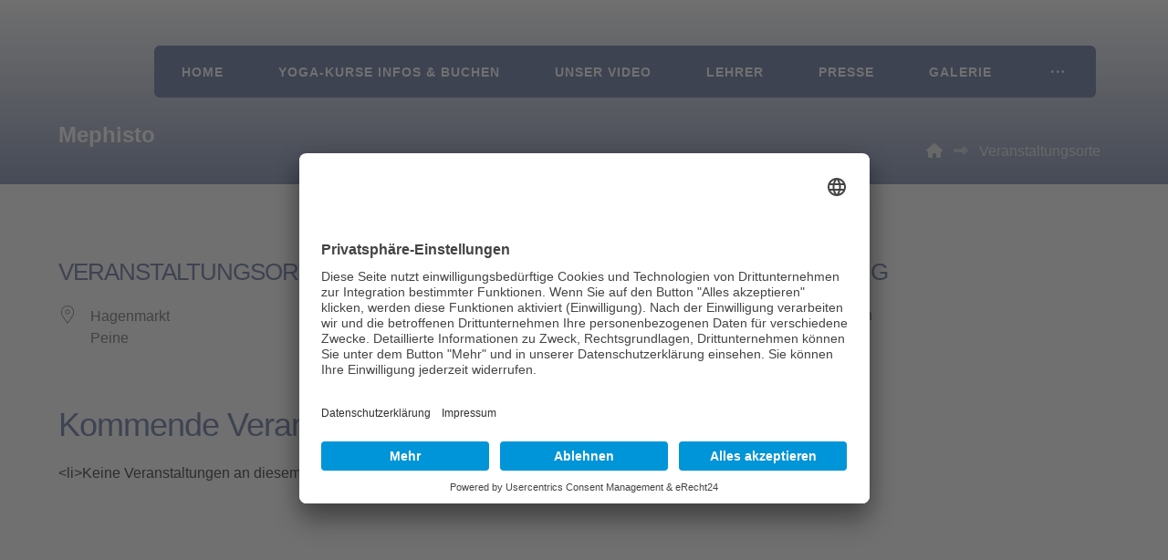

--- FILE ---
content_type: text/html; charset=UTF-8
request_url: https://www.yogakurse-peine.de/locations/mephisto/
body_size: 16099
content:
<!DOCTYPE html>
				<html lang="de" class="no-js">
				<head>

					<meta http-equiv="Content-Type" content="text/html; charset=UTF-8"/>

					<meta name="viewport" content="width=device-width, initial-scale=1.0, minimum-scale=1.0"/><meta name='robots' content='index, follow, max-image-preview:large, max-snippet:-1, max-video-preview:-1' />

	<!-- This site is optimized with the Yoast SEO plugin v26.8 - https://yoast.com/product/yoast-seo-wordpress/ -->
	<title>Mephisto - Iyengar® Yogakurse im JIVANA Raum für Iyengar® Yoga Peine &amp;</title>
	<link rel="canonical" href="https://www.yogakurse-peine.de/locations/mephisto/" />
	<meta property="og:locale" content="de_DE" />
	<meta property="og:type" content="article" />
	<meta property="og:title" content="Mephisto - Iyengar® Yogakurse im JIVANA Raum für Iyengar® Yoga Peine &amp;" />
	<meta property="og:url" content="https://www.yogakurse-peine.de/locations/mephisto/" />
	<meta property="og:site_name" content="Iyengar® Yogakurse im JIVANA Raum für Iyengar® Yoga Peine &amp;" />
	<meta name="twitter:card" content="summary_large_image" />
	<script type="application/ld+json" class="yoast-schema-graph">{"@context":"https://schema.org","@graph":[{"@type":"WebPage","@id":"https://www.yogakurse-peine.de/locations/mephisto/","url":"https://www.yogakurse-peine.de/locations/mephisto/","name":"Mephisto - Iyengar® Yogakurse im JIVANA Raum für Iyengar® Yoga Peine &amp;","isPartOf":{"@id":"https://www.yogakurse-peine.de/#website"},"datePublished":"2023-01-25T20:40:34+00:00","breadcrumb":{"@id":"https://www.yogakurse-peine.de/locations/mephisto/#breadcrumb"},"inLanguage":"de","potentialAction":[{"@type":"ReadAction","target":["https://www.yogakurse-peine.de/locations/mephisto/"]}]},{"@type":"BreadcrumbList","@id":"https://www.yogakurse-peine.de/locations/mephisto/#breadcrumb","itemListElement":[{"@type":"ListItem","position":1,"name":"Startseite","item":"https://www.yogakurse-peine.de/"},{"@type":"ListItem","position":2,"name":"Veranstaltungsorte","item":"https://www.yogakurse-peine.de/veranstaltungen/veranstaltungsorte/"},{"@type":"ListItem","position":3,"name":"Mephisto"}]},{"@type":"WebSite","@id":"https://www.yogakurse-peine.de/#website","url":"https://www.yogakurse-peine.de/","name":"Yogakurse Peine","description":"I -Yoga im Zentrum Hannover","publisher":{"@id":"https://www.yogakurse-peine.de/#organization"},"potentialAction":[{"@type":"SearchAction","target":{"@type":"EntryPoint","urlTemplate":"https://www.yogakurse-peine.de/?s={search_term_string}"},"query-input":{"@type":"PropertyValueSpecification","valueRequired":true,"valueName":"search_term_string"}}],"inLanguage":"de"},{"@type":"Organization","@id":"https://www.yogakurse-peine.de/#organization","name":"Jivanaprops Yoga","url":"https://www.yogakurse-peine.de/","logo":{"@type":"ImageObject","inLanguage":"de","@id":"https://www.yogakurse-peine.de/#/schema/logo/image/","url":"https://www.yogakurse-peine.de/wp-content/uploads/2024/10/JivanaProps-Logo-blau.png","contentUrl":"https://www.yogakurse-peine.de/wp-content/uploads/2024/10/JivanaProps-Logo-blau.png","width":1360,"height":1248,"caption":"Jivanaprops Yoga"},"image":{"@id":"https://www.yogakurse-peine.de/#/schema/logo/image/"}}]}</script>
	<!-- / Yoast SEO plugin. -->


<link rel='dns-prefetch' href='//www.yogakurse-peine.de' />
<link rel="alternate" type="application/rss+xml" title="Iyengar® Yogakurse im JIVANA Raum für Iyengar® Yoga Peine &amp; &raquo; Feed" href="https://www.yogakurse-peine.de/feed/" />
<link rel="alternate" type="application/rss+xml" title="Iyengar® Yogakurse im JIVANA Raum für Iyengar® Yoga Peine &amp; &raquo; Kommentar-Feed" href="https://www.yogakurse-peine.de/comments/feed/" />
<link rel="alternate" title="oEmbed (JSON)" type="application/json+oembed" href="https://www.yogakurse-peine.de/wp-json/oembed/1.0/embed?url=https%3A%2F%2Fwww.yogakurse-peine.de%2Flocations%2Fmephisto%2F" />
<link rel="alternate" title="oEmbed (XML)" type="text/xml+oembed" href="https://www.yogakurse-peine.de/wp-json/oembed/1.0/embed?url=https%3A%2F%2Fwww.yogakurse-peine.de%2Flocations%2Fmephisto%2F&#038;format=xml" />
<style id='wp-img-auto-sizes-contain-inline-css'>
img:is([sizes=auto i],[sizes^="auto," i]){contain-intrinsic-size:3000px 1500px}
/*# sourceURL=wp-img-auto-sizes-contain-inline-css */
</style>
<link rel='stylesheet' id='codevz-plus-wpbakery-css' href='https://www.yogakurse-peine.de/wp-content/plugins/codevz-plus/assets/css/wpbakery.css?ver=6.9' media='all' />
<link rel='stylesheet' id='codevz-blocks-css' href='https://www.yogakurse-peine.de/wp-content/themes/xtra/assets/css/blocks.css?ver=6.9' media='all' />
<link rel='stylesheet' id='cz-icons-pack-css' href='https://www.yogakurse-peine.de/wp-content/plugins/codevz-plus/admin/fields/codevz_fields/icons/czicons.css?ver=5.5' media='all' />
<link rel='stylesheet' id='contact-form-7-css' href='https://www.yogakurse-peine.de/wp-content/plugins/contact-form-7/includes/css/styles.css?ver=6.1.4' media='all' />
<link rel='stylesheet' id='events-manager-css' href='https://www.yogakurse-peine.de/wp-content/plugins/events-manager/includes/css/events-manager.min.css?ver=7.2.2.1' media='all' />
<link rel='stylesheet' id='events-manager-pro-css' href='https://www.yogakurse-peine.de/wp-content/plugins/events-manager-pro/includes/css/events-manager-pro.css?ver=2.7' media='all' />
<link rel='stylesheet' id='wpa-css-css' href='https://www.yogakurse-peine.de/wp-content/plugins/honeypot/includes/css/wpa.css?ver=2.3.04' media='all' />
<link rel='stylesheet' id='codevz-css' href='https://www.yogakurse-peine.de/wp-content/themes/xtra/assets/css/core.css?ver=5.4' media='all' />
<link rel='stylesheet' id='codevz-laptop-css' href='https://www.yogakurse-peine.de/wp-content/themes/xtra/assets/css/core-laptop.css?ver=5.4' media='screen and (max-width: 1024px)' />
<link rel='stylesheet' id='codevz-tablet-css' href='https://www.yogakurse-peine.de/wp-content/themes/xtra/assets/css/core-tablet.css?ver=5.4' media='screen and (max-width: 768px)' />
<link rel='stylesheet' id='codevz-mobile-css' href='https://www.yogakurse-peine.de/wp-content/themes/xtra/assets/css/core-mobile.css?ver=5.4' media='screen and (max-width: 480px)' />
<link rel='stylesheet' id='codevz-single-css' href='https://www.yogakurse-peine.de/wp-content/themes/xtra/assets/css/single.css?ver=5.4' media='all' />
<link rel='stylesheet' id='codevz-plus-share-css' href='https://www.yogakurse-peine.de/wp-content/plugins/codevz-plus/assets/css/share.css?ver=5.5' media='all' />
<link rel='stylesheet' id='codevz-plus-css' href='https://www.yogakurse-peine.de/wp-content/plugins/codevz-plus/assets/css/codevzplus.css?ver=5.5' media='all' />
<link rel='stylesheet' id='codevz-plus-tablet-css' href='https://www.yogakurse-peine.de/wp-content/plugins/codevz-plus/assets/css/codevzplus-tablet.css?ver=5.5' media='screen and (max-width: 768px)' />
<link rel='stylesheet' id='codevz-plus-mobile-css' href='https://www.yogakurse-peine.de/wp-content/plugins/codevz-plus/assets/css/codevzplus-mobile.css?ver=5.5' media='screen and (max-width: 480px)' />
<link rel='stylesheet' id='cz_carousel-css' href='https://www.yogakurse-peine.de/wp-content/plugins/codevz-plus/wpbakery/assets/css/carousel.css?ver=5.5' media='all' />
<link rel='stylesheet' id='xtra-elementor-front-css' href='https://www.yogakurse-peine.de/wp-content/plugins/codevz-plus/assets/css/elementor.css?ver=5.5' media='all' />
<link rel='stylesheet' id='font-awesome-shims-css' href='https://www.yogakurse-peine.de/wp-content/plugins/codevz-plus/admin/assets/css/font-awesome/css/v4-shims.min.css?ver=6.4.2' media='all' />
<link rel='stylesheet' id='font-awesome-css' href='https://www.yogakurse-peine.de/wp-content/plugins/codevz-plus/admin/assets/css/font-awesome/css/all.min.css?ver=6.4.2' media='all' />
<script src="https://www.yogakurse-peine.de/wp-includes/js/jquery/jquery.min.js?ver=3.7.1" id="jquery-core-js"></script>
<script src="https://www.yogakurse-peine.de/wp-includes/js/jquery/jquery-migrate.min.js?ver=3.4.1" id="jquery-migrate-js"></script>
<script id="jquery-js-after">
			const waitCodevzPlus = ( callback ) => { const i = setInterval(() => { if ( window.Codevz_Plus ) { callback(); clearInterval( i ); } }, 100 ); };

			(function CodevzTpl(){
				"use strict";

				// Render delay templates.
				// Safe function for render templates.
				function safe(fn){try{fn();}catch(e){}}

				function debounce(fn,d){
					var t;
					function r(){clearTimeout(t);t=setTimeout(fn,d);}
					return r;
				}

				// Custom scripts.
				function execScripts(r){
					var m=execScripts.m;
					r.querySelectorAll("script").forEach(function(s){
						if(s.src){
							if(m[s.src]){return;}
							m[s.src]=1;
							var j=document.createElement("script");
							j.src=s.src;j.defer=1;
							document.head.appendChild(j);
							return;
						}
						var i=document.createElement("script");
						i.text=s.textContent||"";
						s.replaceWith(i);
					});
				}
				execScripts.m={};

				// Codevz reinit.
				function runCodevz(){
					if(!window.Codevz_Plus){return;}
					var a="css responsiveClamp lightGallery parallax accordion r360degree animated_text google_map before_after counter countdown grid login subscribe slick popup tabs image_zoom progress_bar separator working_hours".split(" ");
					for(var i=0;i<a.length;i++){
						var f=Codevz_Plus[a[i]];
						if(typeof f==="function"){f();}
					}
				}
				var runCodevzD=debounce(runCodevz,100);
				var etimeout;

				function hydrate(ph){
				    safe(function(){
				        var t = ph.nextElementSibling;
				        if(!t || t.tagName !== "TEMPLATE"){ return; }

				        var p = ph.parentNode;
				        ph.replaceWith(t.content.cloneNode(true));
				        t.remove();

				        // Run scripts in template
				        execScripts(p);
				        runCodevzD();

				        // Re-bind Codevz templates inside
				        p.querySelectorAll(".codevz-tpl").forEach(bind);

						// WPBakery reInit
						if (typeof window !== 'undefined') {
						    // Trigger vc_js event on document
						    var vcEvent = new Event('vc_js', { bubbles: true });
						    document.dispatchEvent(vcEvent);

						    // Waypoints re-initialization
						    if (typeof window.vc_waypoints === 'function') {
						        window.vc_waypoints();
						    }

						    // Handle hidden elements
						    setTimeout(function() {
						        var elements = document.querySelectorAll('.wpb_animate_when_almost_visible:not(.wpb_start_animation)');
						        var scrollTop = window.pageYOffset || document.documentElement.scrollTop;
						        var windowHeight = window.innerHeight;

						        elements.forEach(function(el) {
						            var elementTop = el.getBoundingClientRect().top + scrollTop;

						            if ((scrollTop + windowHeight) > elementTop) {
						                el.classList.add('wpb_start_animation');
						            }
						        });
						    }, 200);
						}

						// Elementor reInit only inside p
						if (typeof elementorFrontend !== 'undefined') {
						    clearTimeout(etimeout);
						    etimeout = setTimeout(function() {
						        var animatedEls = p.querySelectorAll('.animated');
						        animatedEls.forEach(function(el) {
						            el.style.opacity 	= '1';
						            el.style.animation 	= 'none';
						        });
						    }, 4000);

							// Only recalc layout for stretch/full-width sections
							if (typeof elementorFrontend !== 'undefined' && p.querySelector('footer .elementor-section-stretched, footer .e-con-full')) {
							    if (elementorFrontend.hooks && elementorFrontend.hooks.doAction) {
							        var sections = p.querySelectorAll('footer .elementor-section, footer .elementor-container');
							        sections.forEach(function(el) {
							            elementorFrontend.hooks.doAction('frontend/element_ready/section', jQuery(el));
							            elementorFrontend.hooks.doAction('frontend/element_ready/container', jQuery(el));
							        });
							    }

							    var event = new Event('elementor/frontend/init', { bubbles: true });
							    document.dispatchEvent(event);
							}
						}

				        // Contact Form 7 support
				        if(window.wpcf7){
				            p.querySelectorAll("form.wpcf7-form").forEach(wpcf7.init);
				        }

				        // Facebook SDK
				        if(window.FB && FB.XFBML){ FB.XFBML.parse(p); }
				    });
				}

				function onView(e){
					for(var i=0;i<e.length;i++){
						if(e[i].isIntersecting){
							io.unobserve(e[i].target);
							hydrate(e[i].target);
						}
					}
				}

				var io=new IntersectionObserver(onView,{rootMargin:"1000px"});

				function trigger(ph){
					if(ph.dataset.triggered){return;}
					ph.dataset.triggered=1;
					hydrate(ph);
				}

				function bind(ph){
					if(ph.dataset.bound){return;}
					ph.dataset.bound=1;
					var s=ph.dataset.selector;
					if(!s){io.observe(ph);return;}
					function fire(e){
						if(s==="parent"||e.target.closest(s)){trigger(ph);}
					}
					document.body.addEventListener("click",fire,true);
					document.body.addEventListener("mouseover",fire,true);
				}

				function scan(){
					document.querySelectorAll(".codevz-tpl").forEach(bind);
				}
				var scanD=debounce(scan,30);

				function watch(){
					if(!document.body){setTimeout(watch,10);return;}
					new MutationObserver(function(m){
						for(var i=0;i<m.length;i++){
							if(m[i].addedNodes.length){scanD();return;}
						}
					}).observe(document.body,{childList:true,subtree:true});
				}

				scanD();
				watch();

			})();

		
//# sourceURL=jquery-js-after
</script>
<script src="https://www.yogakurse-peine.de/wp-includes/js/jquery/ui/core.min.js?ver=1.13.3" id="jquery-ui-core-js"></script>
<script src="https://www.yogakurse-peine.de/wp-includes/js/jquery/ui/mouse.min.js?ver=1.13.3" id="jquery-ui-mouse-js"></script>
<script src="https://www.yogakurse-peine.de/wp-includes/js/jquery/ui/sortable.min.js?ver=1.13.3" id="jquery-ui-sortable-js"></script>
<script src="https://www.yogakurse-peine.de/wp-includes/js/jquery/ui/datepicker.min.js?ver=1.13.3" id="jquery-ui-datepicker-js"></script>
<script id="jquery-ui-datepicker-js-after">
jQuery(function(jQuery){jQuery.datepicker.setDefaults({"closeText":"Schlie\u00dfen","currentText":"Heute","monthNames":["Januar","Februar","M\u00e4rz","April","Mai","Juni","Juli","August","September","Oktober","November","Dezember"],"monthNamesShort":["Jan.","Feb.","M\u00e4rz","Apr.","Mai","Juni","Juli","Aug.","Sep.","Okt.","Nov.","Dez."],"nextText":"Weiter","prevText":"Zur\u00fcck","dayNames":["Sonntag","Montag","Dienstag","Mittwoch","Donnerstag","Freitag","Samstag"],"dayNamesShort":["So.","Mo.","Di.","Mi.","Do.","Fr.","Sa."],"dayNamesMin":["S","M","D","M","D","F","S"],"dateFormat":"d. MM yy","firstDay":1,"isRTL":false});});
//# sourceURL=jquery-ui-datepicker-js-after
</script>
<script src="https://www.yogakurse-peine.de/wp-includes/js/jquery/ui/resizable.min.js?ver=1.13.3" id="jquery-ui-resizable-js"></script>
<script src="https://www.yogakurse-peine.de/wp-includes/js/jquery/ui/draggable.min.js?ver=1.13.3" id="jquery-ui-draggable-js"></script>
<script src="https://www.yogakurse-peine.de/wp-includes/js/jquery/ui/controlgroup.min.js?ver=1.13.3" id="jquery-ui-controlgroup-js"></script>
<script src="https://www.yogakurse-peine.de/wp-includes/js/jquery/ui/checkboxradio.min.js?ver=1.13.3" id="jquery-ui-checkboxradio-js"></script>
<script src="https://www.yogakurse-peine.de/wp-includes/js/jquery/ui/button.min.js?ver=1.13.3" id="jquery-ui-button-js"></script>
<script src="https://www.yogakurse-peine.de/wp-includes/js/jquery/ui/dialog.min.js?ver=1.13.3" id="jquery-ui-dialog-js"></script>
<script id="events-manager-js-extra">
var EM = {"ajaxurl":"https://www.yogakurse-peine.de/wp-admin/admin-ajax.php","locationajaxurl":"https://www.yogakurse-peine.de/wp-admin/admin-ajax.php?action=locations_search","firstDay":"1","locale":"de","dateFormat":"yy-mm-dd","ui_css":"https://www.yogakurse-peine.de/wp-content/plugins/events-manager/includes/css/jquery-ui/build.min.css","show24hours":"1","is_ssl":"1","autocomplete_limit":"10","calendar":{"breakpoints":{"small":560,"medium":908,"large":false}},"phone":"","datepicker":{"format":"d.m.Y","locale":"de"},"search":{"breakpoints":{"small":650,"medium":850,"full":false}},"url":"https://www.yogakurse-peine.de/wp-content/plugins/events-manager","assets":{"input.em-uploader":{"js":{"em-uploader":{"url":"https://www.yogakurse-peine.de/wp-content/plugins/events-manager/includes/js/em-uploader.js?v=7.2.2.1","event":"em_uploader_ready"}}},".em-event-editor":{"js":{"event-editor":{"url":"https://www.yogakurse-peine.de/wp-content/plugins/events-manager/includes/js/events-manager-event-editor.js?v=7.2.2.1","event":"em_event_editor_ready"}},"css":{"event-editor":"https://www.yogakurse-peine.de/wp-content/plugins/events-manager/includes/css/events-manager-event-editor.min.css?v=7.2.2.1"}},".em-recurrence-sets, .em-timezone":{"js":{"luxon":{"url":"luxon/luxon.js?v=7.2.2.1","event":"em_luxon_ready"}}},".em-booking-form, #em-booking-form, .em-booking-recurring, .em-event-booking-form":{"js":{"em-bookings":{"url":"https://www.yogakurse-peine.de/wp-content/plugins/events-manager/includes/js/bookingsform.js?v=7.2.2.1","event":"em_booking_form_js_loaded"}}},"#em-opt-archetypes":{"js":{"archetypes":"https://www.yogakurse-peine.de/wp-content/plugins/events-manager/includes/js/admin-archetype-editor.js?v=7.2.2.1","archetypes_ms":"https://www.yogakurse-peine.de/wp-content/plugins/events-manager/includes/js/admin-archetypes.js?v=7.2.2.1","qs":"qs/qs.js?v=7.2.2.1"}}},"cached":"1","bookingInProgress":"Bitte warte, w\u00e4hrend die Buchung abgeschickt wird.","tickets_save":"Ticket speichern","bookingajaxurl":"https://www.yogakurse-peine.de/wp-admin/admin-ajax.php","bookings_export_save":"Buchungen exportieren","bookings_settings_save":"Einstellungen speichern","booking_delete":"Bist du dir sicher, dass du es l\u00f6schen m\u00f6chtest?","booking_offset":"30","bookings":{"submit_button":{"text":{"default":"Jetzt die Buchung abschicken","free":"Jetzt die Buchung abschicken","payment":"Buchung abschicken","processing":"Processing ..."}},"update_listener":""},"bb_full":"Ausverkauft","bb_book":"Jetzt buchen","bb_booking":"Buche ...","bb_booked":"Buchung Abgesendet","bb_error":"Buchung Fehler. Nochmal versuchen?","bb_cancel":"Abbrechen","bb_canceling":"Stornieren ...","bb_cancelled":"Abgesagt","bb_cancel_error":"Stornierung Fehler. Nochmal versuchen?","txt_search":"Suche","txt_searching":"Suche...","txt_loading":"Wird geladen\u00a0\u2026","cache":"1"};
//# sourceURL=events-manager-js-extra
</script>
<script src="https://www.yogakurse-peine.de/wp-content/plugins/events-manager/includes/js/events-manager.js?ver=7.2.2.1" id="events-manager-js"></script>
<script src="https://www.yogakurse-peine.de/wp-content/plugins/events-manager/includes/external/flatpickr/l10n/de.js?ver=7.2.2.1" id="em-flatpickr-localization-js"></script>
<script src="https://www.yogakurse-peine.de/wp-content/plugins/events-manager-pro/includes/js/events-manager-pro.js?ver=2.7" id="events-manager-pro-js"></script>
<script></script><link rel="https://api.w.org/" href="https://www.yogakurse-peine.de/wp-json/" /><link rel="EditURI" type="application/rsd+xml" title="RSD" href="https://www.yogakurse-peine.de/xmlrpc.php?rsd" />
<meta name="generator" content="WordPress 6.9" />
<link rel='shortlink' href='https://www.yogakurse-peine.de/?p=1405' />
<meta name="format-detection" content="telephone=no"><meta name="theme-color" content="#576999"><style class="codevz-general-custom-css">#menu_header_2 &gt; li:last-child &gt; a, 
#menu_header_2 &gt; li.cz-last-child &gt; a {
border: 0
}
#menu_header_2 &gt; li:last-child &gt; a:before, 
#menu_header_2 &gt; li.cz-last-child &gt; a:before {
border-radius: 0 6px 6px 0
}
.rtl #menu_header_2 &gt; li:last-child &gt; a:before, 
.rtl #menu_header_2 &gt; li.cz-last-child &gt; a:before {
border-radius: 6px 0 0 6px
}
#menu_header_2 &gt; li:first-child &gt; a:before {
border-radius: 6px 0 0 6px
}
.rtl #menu_header_2 &gt; li:first-child &gt; a:before {
border-radius: 0 6px 6px 0
}
.cz_acc_custom .cz-acc-i {position: relative}
.cz_acc_custom .cz-acc-i:after {
    content: '';
    background: #e1e1e1;
    height: calc( 100% + 26px );
    width: 2px;
    position: absolute;
    left: 50%;
    top: 0;
    transform: translateX(-50%);
    z-index: -1;
}
.cz_acc_custom &gt; div &gt; div:last-child .cz-acc-i:after {
height: 100%
}
.cz_acc_custom .cz_isOpen .cz-acc-i:after {
    height: calc( 100% + 26px ) !important
}
</style><meta name="cdp-version" content="1.5.0" /><script id="usercentrics-cmp" async data-eu-mode="true" data-settings-id="U2ek5OVeinCVwy" src="https://app.eu.usercentrics.eu/browser-ui/latest/loader.js"></script>
<script type="application/javascript" src="https://sdp.eu.usercentrics.eu/latest/uc-block.bundle.js"></script>
<script src="https://www.google.com/recaptcha/enterprise.js?render=6LeKpFkoAAAAAJ-Rve0Yp4EE4-KYw92zcv_-pF6w"></script><meta name="ti-site-data" content="eyJyIjoiMTowITc6MiEzMDoyIiwibyI6Imh0dHBzOlwvXC93d3cueW9nYWt1cnNlLXBlaW5lLmRlXC93cC1hZG1pblwvYWRtaW4tYWpheC5waHA/YWN0aW9uPXRpX29ubGluZV91c2Vyc19nb29nbGUmYW1wO3A9JTJGbG9jYXRpb25zJTJGbWVwaGlzdG8lMkYmYW1wO193cG5vbmNlPTljYzIwZTQ2NDMifQ==" />		<style type="text/css">
			.em-coupon-code { width:150px; }
			#em-coupon-loading { display:inline-block; width:16px; height: 16px; margin-left:4px; background:url(https://www.yogakurse-peine.de/wp-content/plugins/events-manager-pro/includes/images/spinner.gif)}
			.em-coupon-message { display:inline-block; margin:5px 0px 0px 105px; text-indent:22px; }
			.em-coupon-success { color:green; background:url(https://www.yogakurse-peine.de/wp-content/plugins/events-manager-pro/includes/images/success.png) 0px 0px no-repeat }
			.em-coupon-error { color:red; background:url(https://www.yogakurse-peine.de/wp-content/plugins/events-manager-pro/includes/images/error.png) 0px 0px no-repeat }
			.em-cart-coupons-form .em-coupon-message{ margin:5px 0px 0px 0px; }
			#em-coupon-loading { margin-right:4px; }	
		</style>
		<meta name="generator" content="Powered by WPBakery Page Builder - drag and drop page builder for WordPress."/>
<meta name="generator" content="Powered by Slider Revolution 6.7.40 - responsive, Mobile-Friendly Slider Plugin for WordPress with comfortable drag and drop interface." />
<link rel="icon" href="https://www.yogakurse-peine.de/wp-content/uploads/2016/08/cropped-jivana-yoga-peine-32x32.jpg" sizes="32x32" />
<link rel="icon" href="https://www.yogakurse-peine.de/wp-content/uploads/2016/08/cropped-jivana-yoga-peine-192x192.jpg" sizes="192x192" />
<link rel="apple-touch-icon" href="https://www.yogakurse-peine.de/wp-content/uploads/2016/08/cropped-jivana-yoga-peine-180x180.jpg" />
<meta name="msapplication-TileImage" content="https://www.yogakurse-peine.de/wp-content/uploads/2016/08/cropped-jivana-yoga-peine-270x270.jpg" />
<style id="codevz-inline-css" data-noptimize>.admin-bar .cz_fixed_top_border{top:32px}.admin-bar i.offcanvas-close {top: 32px}.admin-bar .offcanvas_area, .admin-bar .hidden_top_bar{margin-top: 32px}.admin-bar .header_5,.admin-bar .onSticky{top: 32px}@media screen and (max-width:768px) {.admin-bar .header_5,.admin-bar .onSticky,.admin-bar .cz_fixed_top_border,.admin-bar i.offcanvas-close {top: 46px}.admin-bar .onSticky {top: 0}.admin-bar .offcanvas_area,.admin-bar .offcanvas_area,.admin-bar .hidden_top_bar{margin-top:46px;height:calc(100% - 46px);}}.row,section.elementor-section.elementor-section-boxed>.elementor-container{width: 1360px}.inner_layout .e-con {--content-width: min(100%, 1360px)}

/* Theme color */a:hover, .sf-menu > .cz.current_menu > a, .sf-menu > .cz .cz.current_menu > a,.sf-menu > .current-menu-parent > a,.comment-text .star-rating span {color: #576999} 
form button, .button, #edd-purchase-button, .edd-submit, .edd-submit.button.blue, .edd-submit.button.blue:hover, .edd-submit.button.blue:focus, [type=submit].edd-submit, .sf-menu > .cz > a:before,.sf-menu > .cz > a:before,
.post-password-form input[type="submit"], .wpcf7-submit, .submit_user, 
#commentform #submit, .commentlist li.bypostauthor > .comment-body:after,.commentlist li.comment-author-admin > .comment-body:after, 
 .pagination .current, .pagination > b, .pagination a:hover, .page-numbers .current, .page-numbers a:hover, .pagination .next:hover, 
.pagination .prev:hover, input[type=submit], .sticky:before, .commentlist li.comment-author-admin .fn,
input[type=submit],input[type=button],.cz_header_button,.cz_default_portfolio a,
.cz_readmore, .more-link, a.cz_btn, .cz_highlight_1:after, div.cz_btn  {background-color: #576999}
.cs_load_more_doing, div.wpcf7 .wpcf7-form .ajax-loader {border-right-color: #576999}
input:focus,textarea:focus,select:focus {border-color: #576999 !important}
::selection {background-color: #576999;color: #fff}
::-moz-selection {background-color: #576999;color: #fff}

/* Dynamic  */.widget{background-color:transparent;padding-top:40px;padding-bottom:40px;margin-bottom:0px;border-style:solid;border-radius:0px}.widget > .codevz-widget-title, .sidebar_inner .widget_block > div > div > h2{font-size:16px;color:#ffffff;text-align:center;font-weight:400;letter-spacing:3px;text-transform:uppercase;background-color:#576999;padding:25px;margin:-40px -31px 40px;border-style:none}.logo > a, .logo > h1, .logo h2{color:#ffffff;font-family:'Candal';font-style:italic;text-transform:uppercase}#menu_header_2 > .cz > a{font-size:14px;color:#ffffff;letter-spacing:1px;text-transform:uppercase;padding:15px 30px 14px;margin-right:0px;margin-left:0px;border-style:solid;border-color:rgba(129,214,221,0.19)}.rtl #menu_header_2 > .cz > a{border-right-width: 0;border-left-width: 1px}#menu_header_2 > .cz > a:hover,#menu_header_2 > .cz:hover > a,#menu_header_2 > .cz.current_menu > a,#menu_header_2 > .current-menu-parent > a{color:#576999}#menu_header_2 > .cz > a:before{background-color:#81d6dd;width:100%;border-width:0px;border-radius:0px;bottom:0px;left:0px}#menu_header_2 .cz .sub-menu:not(.cz_megamenu_inner_ul),#menu_header_2 .cz_megamenu_inner_ul .cz_megamenu_inner_ul{background-color:#ffffff;padding-top:24px;padding-bottom:24px;margin-top:0px;margin-right:20px;margin-left:20px;border-style:solid;border-top-width:1px;border-color:#eaeaea;border-radius:0 0 5px 5px;box-shadow:0px 9px 20px 0px rgba(0,0,0,0.13)}#menu_header_2 .cz .cz a{font-size:16px;color:#576999;font-weight:400;padding-right:24px;padding-left:24px}#menu_header_2 .cz .cz a:hover,#menu_header_2 .cz .cz:hover > a,#menu_header_2 .cz .cz.current_menu > a,#menu_header_2 .cz .current_menu > .current_menu{color:#81d6dd;padding-right:30px;padding-left:30px}.onSticky{background-color:#ffffff !important;box-shadow:0px 1px 60px 0px rgba(0,0,0,0.1) !important}.header_4{background-color:#81d6dd}#menu_header_4 > .cz > a{font-size:16px;color:rgba(87,105,153,0.7);text-align:left;font-weight:900;padding:4px 15px;margin-bottom:2px;border-style:none;border-radius:6px}#menu_header_4 > .cz > a:hover,#menu_header_4 > .cz:hover > a,#menu_header_4 > .cz.current_menu > a,#menu_header_4 > .current-menu-parent > a{color:#ffffff;background-color:#576999}#menu_header_4 .cz .cz a{color:#576999;text-align:left;padding:8px 12px;margin-right:10px;margin-left:10px;border-style:none;border-radius:5px}#menu_header_4 .cz .cz a:hover,#menu_header_4 .cz .cz:hover > a,#menu_header_4 .cz .cz.current_menu > a,#menu_header_4 .cz .current_menu > .current_menu{color:#ffffff;background-color:#576999}.page_title,.header_onthe_cover .page_title{background-position:center center;background-size:cover;background-color:transparent;background-image:linear-gradient(180deg,rgba(255,255,255,0.69),rgba(87,105,153,0.82));padding-top:130px;padding-bottom:20px}.page_title .codevz-section-title{font-size:24px;color:#ffffff;font-weight:900}.breadcrumbs a,.breadcrumbs i{font-size:16px;color:#e5e5e5;font-weight:300}.breadcrumbs{padding-bottom:0px;margin-top:20px;margin-right:10px;margin-bottom:0px}.cz_middle_footer{background-position:right bottom;background-size:cover;background-color:#576999;padding-top:80px;padding-bottom:40px}.footer_widget{color:rgba(255,255,255,0.75);padding:0px;margin-top:0px}.cz_middle_footer a{font-size:15px;color:rgba(255,255,255,0.72)}.cz_middle_footer a:hover{color:#ffffff}.footer_2{background-color:#81d6dd}i.backtotop{font-size:20px;color:#ffffff;background-color:#576999;border-style:none;border-width:0px;border-radius:99px;box-shadow:0px 1px 50px 0px rgba(0,0,0,0.09)}i.fixed_contact{font-size:20px;color:#ffffff;background-color:#576999;border-style:none;border-width:0px;border-radius:6px;box-shadow:0px 1px 50px 0px rgba(0,0,0,0.09)}.footer_widget > .codevz-widget-title, footer .widget_block > div > div > h2{font-size:14px;color:#ffffff;font-weight:300;letter-spacing:4px;text-transform:uppercase;padding:0px 0px 15px;margin-bottom:40px;border-style:solid;border-bottom-width:4px;border-color:rgba(87,105,153,0.15);display:inline-block}.woocommerce ul.products li.product .cz_image_in{border-style:solid;border-width:2px;border-color:#576999;border-radius:6px 6px 0 0}.woocommerce ul.products li.product .woocommerce-loop-category__title, .woocommerce ul.products li.product .woocommerce-loop-product__title, .woocommerce ul.products li.product h3,.woocommerce.woo-template-2 ul.products li.product .woocommerce-loop-category__title, .woocommerce.woo-template-2 ul.products li.product .woocommerce-loop-product__title, .woocommerce.woo-template-2 ul.products li.product h3{font-size:18px;color:#ffffff;text-align:center;font-weight:900;padding-top:10px;padding-bottom:5px}.woocommerce ul.products li.product .star-rating{display:none}.woocommerce ul.products li.product .button.add_to_cart_button, .woocommerce ul.products li.product .button[class*="product_type_"]{font-size:17px;color:#576999;font-weight:400;background-color:#81d6dd;padding:15px 10px;position:absolute;top:49%;left:50%;opacity:0.0;transform: translateX(-50%)}.woocommerce span.onsale, .woocommerce ul.products li.product .onsale,.woocommerce.single span.onsale, .woocommerce.single ul.products li.product .onsale{color:#576999;background-color:#81d6dd}.woocommerce ul.products li.product .price{font-size:16px;color:#ffffff;background-color:#576999;border-radius:4px;box-shadow:0px 10px 50px rgba(0,0,0,0.14);top:-15px;right:50%;transform:translate(50%)}.woocommerce div.product .summary > p.price, .woocommerce div.product .summary > span.price{font-size:36px;color:#576999;font-weight:300;margin-bottom:10px;border-radius:6px;display:inline-block}.tagcloud a:hover, .widget .tagcloud a:hover, .cz_post_cat a:hover, .cz_post_views a:hover{color:#576999;background-color:#81d6dd;border-style:solid;border-color:#81d6dd}.pagination a, .pagination > b, .pagination span, .page-numbers a, .page-numbers span, .woocommerce nav.woocommerce-pagination ul li a, .woocommerce nav.woocommerce-pagination ul li span{font-size:18px;color:#576999;font-weight:900;background-color:rgba(87,105,153,0.08);padding:0px;margin-right:5px;border-style:none;border-radius:6px}#menu_header_2 .sub-menu .sub-menu:not(.cz_megamenu_inner_ul){margin-top:-22px;margin-right:11px;margin-left:11px}.cz-cpt-post .cz_readmore, .cz-cpt-post .more-link{font-size:15px;color:#576999;font-weight:400;background-color:#ffffff;padding:10px 20px;margin:5px auto -62px;border-radius:4px}.cz-cpt-post .cz_readmore:hover, .cz-cpt-post .more-link:hover{color:#576999;background-color:#81d6dd}.woocommerce ul.products li.product .button.add_to_cart_button:hover, .woocommerce ul.products li.product .button[class*="product_type_"]:hover{color:#ffffff;background-color:#576999}.cz-cpt-post .cz_default_loop .cz_post_author_avatar img{width:32px;padding:0px;border-style:none;border-radius:4px;box-shadow:none 0px 0px 0px #000;display:none}.cz-cpt-post .cz_default_loop .cz_post_author_name{display:none}.cz-cpt-post .cz_default_loop .cz_post_date{font-size:14px;color:rgba(255,255,255,0.7);font-style:italic;background-color:#576999;padding:4px 12px;margin-right:auto;margin-left:auto;border-radius:16px;float:none}.cz-cpt-post .cz_default_loop .cz_post_title h3{font-size:28px;color:#ffffff;text-align:center;font-weight:500;margin-top:10px;margin-right:30px;margin-left:30px}#menu_header_2 > .cz > a .cz_indicator{font-size:14px}.cz_default_loop.sticky > div{background-color:rgba(167,167,167,0.1);margin-bottom:40px;border-style:solid;border-width:2px;border-color:#000370;border-radius:6px}.cz-cpt-post .cz_default_loop > div{text-align:center;background-color:#576999;padding-bottom:40px;margin-bottom:40px;border-style:solid;border-radius:5px}.cz-cpt-post .cz_default_loop .cz_post_meta{margin-bottom:20px}#comments > h3,.content.cz_related_posts > h4,.content.cz_author_box > h4,.related.products > h2,.upsells.products > h2,.up-sells.products > h2,.up-sells.products > h2,.woocommerce-page .cart-collaterals .cart_totals > h2,.woocommerce-page #customer_details > div:first-child > div:first-child > h3:first-child,.woocommerce-page .codevz-checkout-details > h3,.woocommerce-page .woocommerce-order-details > h2,.woocommerce-page .woocommerce-customer-details > h2,.woocommerce-page .cart-collaterals .cross-sells > h2{font-size:20px;color:#ffffff;font-weight:500;background-color:#576999;padding:25px 42px;margin:-42px -42px 40px;border-radius:5px 5px 0 0 }.next_prev .previous i,.next_prev .next i{color:#576999;background-color:#ffffff;padding:2px;border-style:none;border-radius:6px}.next_prev .previous:hover i,.next_prev .next:hover i{color:#576999;background-color:#81d6dd}.next_prev h4{font-size:18px;color:#ffffff;margin-right:8px;margin-left:8px} .content .xtra-post-title,  .content .codevz-section-title{font-size:32px}.single .content .xtra-post-title{font-size:32px}form button,.comment-form button,a.cz_btn,div.cz_btn,a.cz_btn_half_to_fill:before,a.cz_btn_half_to_fill_v:before,a.cz_btn_half_to_fill:after,a.cz_btn_half_to_fill_v:after,a.cz_btn_unroll_v:before, a.cz_btn_unroll_h:before,a.cz_btn_fill_up:before,a.cz_btn_fill_down:before,a.cz_btn_fill_left:before,a.cz_btn_fill_right:before,.wpcf7-submit,input[type=submit],input[type=button],.button,.cz_header_button,.woocommerce a.button,.woocommerce input.button,.woocommerce #respond input#submit.alt,.woocommerce a.button.alt,.woocommerce button.button.alt,.woocommerce input.button.alt,.woocommerce #respond input#submit, .woocommerce a.button, .woocommerce button.button, .woocommerce input.button, #edd-purchase-button, .edd-submit, [type=submit].edd-submit, .edd-submit.button.blue,.woocommerce #payment #place_order, .woocommerce-page #payment #place_order,.woocommerce button.button:disabled, .woocommerce button.button:disabled[disabled], .woocommerce a.button.wc-forward,.wp-block-search .wp-block-search__button,.woocommerce-message a.restore-item.button{color:#ffffff;font-weight:700;background-color:#576999;padding:15px 25px;border-radius:5px}input,textarea,select,.qty,.woocommerce-input-wrapper .select2-selection--single,#add_payment_method table.cart td.actions .coupon .input-text, .woocommerce-cart table.cart td.actions .coupon .input-text, .woocommerce-checkout table.cart td.actions .coupon .input-text,.woocommerce form .form-row .input-text, .woocommerce form .form-row select{font-size:16px;color:#576999;padding:15px 17px;border-radius:6px}.pagination .current, .pagination > b, .pagination a:hover, .page-numbers .current, .page-numbers a:hover, .pagination .next:hover, .pagination .prev:hover, .woocommerce nav.woocommerce-pagination ul li a:focus, .woocommerce nav.woocommerce-pagination ul li a:hover, .woocommerce nav.woocommerce-pagination ul li span.current{color:#ffffff;font-weight:900;background-color:#576999}[class*="cz_tooltip_"] [data-title]:after{font-family:'Arial'}body, body.rtl, .rtl form, .xtra-fixed-mobile-nav-e > div{font-family:'Arial'}h1,h2,h3,h4,h5,h6{color:#576999;font-family:'Arial'}#menu_header_2 .cz_parent_megamenu > [class^="cz_megamenu_"] > .cz, .cz_parent_megamenu > [class*=" cz_megamenu_"] > .cz{padding-right:10px;padding-left:10px;margin-top:10px;margin-bottom:10px;border-style:solid;border-left-width:1px;border-color:rgba(63,63,63,0.1)}#menu_header_2 .cz .cz .codevz-plus-megamenu-title{font-size:18px;margin-top:-10px}.cz-cpt-post .cz_post_image, .cz-cpt-post .cz_post_svg{border-style:solid;border-bottom-width:5px;border-color:#ffffff;border-radius:5px 5px 0 0}.cz-cpt-portfolio .cz_default_loop .cz_post_image, .cz-cpt-portfolio .cz_post_svg{background-color:transparent;background-image:linear-gradient(180deg,#576999,#000000);border-radius:5px 5px 0 0}.cz-cpt-post .cz_default_loop .cz_post_excerpt{font-size:0px;margin-right:30px;margin-left:30px}.sf-menu, .sf-menu > .cz > a{font-family:'Arial'}html,body{background-color:#ffffff}#layout{border-radius:6px}form button:hover,.comment-form button:hover,a.cz_btn:hover,div.cz_btn:hover,a.cz_btn_half_to_fill:hover:before, a.cz_btn_half_to_fill_v:hover:before,a.cz_btn_half_to_fill:hover:after, a.cz_btn_half_to_fill_v:hover:after,a.cz_btn_unroll_v:after, a.cz_btn_unroll_h:after,a.cz_btn_fill_up:after,a.cz_btn_fill_down:after,a.cz_btn_fill_left:after,a.cz_btn_fill_right:after,.wpcf7-submit:hover,input[type=submit]:hover,input[type=button]:hover,.button:hover,.cz_header_button:hover,.woocommerce a.button:hover,.woocommerce input.button:hover,.woocommerce #respond input#submit.alt:hover,.woocommerce a.button.alt:hover,.woocommerce button.button.alt:hover,.woocommerce input.button.alt:hover,.woocommerce #respond input#submit:hover, .woocommerce a.button:hover, .woocommerce button.button:hover, .woocommerce input.button:hover, #edd-purchase-button:hover, .edd-submit:hover, [type=submit].edd-submit:hover, .edd-submit.button.blue:hover, .edd-submit.button.blue:focus,.woocommerce #payment #place_order:hover, .woocommerce-page #payment #place_order:hover,.woocommerce div.product form.cart .button:hover,.woocommerce button.button:disabled:hover, .woocommerce button.button:disabled[disabled]:hover, .woocommerce a.button.wc-forward:hover,.wp-block-search .wp-block-search__button:hover,.woocommerce-message a.restore-item.button:hover{color:#576999;background-color:#81d6dd;border-radius:5px}.sidebar_inner{background-color:rgba(87,105,153,0.03);margin-bottom:40px;border-style:solid;border-width:2px;border-color:rgba(87,105,153,0.08);border-radius:6px}body h1{font-size:30px;font-family:'Arial'}body h2{font-size:24px;font-family:'Arial'}body h3{font-size:18px;font-family:'Arial'}body h4{font-family:'Arial'}body h5{font-family:'Arial'}body h6{font-family:'Arial'}.elms_row .cz_social a, .fixed_side .cz_social a, #xtra-social-popup [class*="xtra-social-type-"] a{font-size:20px;color:#c1c1c1;margin-left:0px}.elms_row .cz_social a:hover, .fixed_side .cz_social a:hover, #xtra-social-popup [class*="xtra-social-type-"] a:hover{color:#ffffff}[class*="cz_tooltip_"] [data-title]:after{color:#576999;background-color:#81d6dd;border-radius:6px}#menu_header_1 > .cz > a{color:#353535}#menu_header_2{background-color:#576999;border-radius:6px}#menu_header_3 > .cz > a{font-size:16px;color:#5b5b5b;font-weight:700;padding:14px 18px 15px;margin-right:0px;margin-left:0px;border-style:solid;border-right-width:1px;border-color:rgba(0,0,0,0.2)}#menu_header_3 > .cz > a:hover,#menu_header_3 > .cz:hover > a,#menu_header_3 > .cz.current_menu > a,#menu_header_3 > .current-menu-parent > a{color:#576999}#menu_header_3 > .cz > a:before{width:100%;bottom:0px;left:0px}#menu_header_3 .cz .sub-menu:not(.cz_megamenu_inner_ul),#menu_header_3 .cz_megamenu_inner_ul .cz_megamenu_inner_ul{margin-top:1px;margin-right:14px;margin-left:20px;border-radius:4px;box-shadow:0px 10px 60px rgba(0,0,0,0.1)}#menu_header_3 .sub-menu .sub-menu:not(.cz_megamenu_inner_ul){margin-top:-15px;margin-left:11px}.onSticky .row{width:95% !important;padding-top:-3px !important}#menu_header_5 > .cz > a{color:#ffffff;padding:15px 25px;margin-right:1px;margin-left:0px}#menu_header_5 > .cz > a:hover,#menu_header_5 > .cz:hover > a,#menu_header_5 > .cz.current_menu > a,#menu_header_5 > .current-menu-parent > a{color:#576999;background-color:#81d6dd}#menu_header_5 > .cz > a:before{color:#81d6dd;width:100%;border-radius:0px;bottom:0px;left:0px}#menu_header_5 .cz .sub-menu:not(.cz_megamenu_inner_ul),#menu_header_5 .cz_megamenu_inner_ul .cz_megamenu_inner_ul{margin-top:1px;margin-left:2px;border-radius:6px;box-shadow:0px 1px 60px 0px rgba(0,0,0,0.1)}#menu_header_5 .sub-menu .sub-menu:not(.cz_megamenu_inner_ul){margin-top:0px;margin-right:12px;margin-left:12px}#menu_header_4{background-position:center center;background-attachment:fixed;background-size:cover;background-color:#81d6dd;padding:25px;border-radius:0px}#menu_header_4 .cz .sub-menu:not(.cz_megamenu_inner_ul),#menu_header_4 .cz_megamenu_inner_ul .cz_megamenu_inner_ul{border-style:none}#menu_header_4 .cz .cz .codevz-plus-megamenu-title{color:rgba(255,255,255,0.7)}.page_header{background-color:transparent}.footer_1 .row{border-style:solid;border-bottom-width:1px;border-color:rgba(255,255,255,0.2)}i.backtotop:hover{color:#576999;background-color:#81d6dd}div.fixed_contact{border-radius:6px}i.fixed_contact:hover,i.fixed_contact_active{color:#576999;background-color:#81d6dd}.cz-cpt-post article .cz_post_icon{font-size:20px;color:#ffffff;background-color:#576999;border-radius:5px}.cz-cpt-post .cz_readmore i, .cz-cpt-post .more-link i{color:#576999;margin-top:3px;margin-bottom:-3px;float:right}.cz-cpt-post .cz_readmore:hover i, .cz-cpt-post .more-link:hover i{color:#576999;padding-left:5px}.single_con .cz_single_fi img{border-radius:5px;box-shadow:0px 10px 50px 0px rgba(0,0,0,0.1)}.tagcloud a, .widget .tagcloud a, .cz_post_cat a, .cz_post_views a{font-size:12px;color:rgba(87,105,153,0.6);font-weight:400;text-transform:uppercase;background-color:transparent;padding:4px 10px 2px;border-style:solid;border-width:1px;border-color:rgba(87,105,153,0.14);border-radius:6px}.next_prev{background-color:#576999;padding:40px;border-radius:6px}.next_prev li:hover h4{color:#81d6dd}.next_prev h4 small{color:rgba(255,255,255,0.6)}.xtra-comments,.content.cz_related_posts,.cz_author_box,.related.products,.upsells.products,.up-sells.products,.woocommerce-page .cart-collaterals .cart_totals,.woocommerce-page #customer_details,.woocommerce-page .codevz-checkout-details,.woocommerce-page .woocommerce-order-details,.woocommerce-page .woocommerce-customer-details,.woocommerce-page .cart-collaterals .cross-sells,.woocommerce-account .cz_post_content > .woocommerce{background-color:rgba(87,105,153,0.03);padding:40px 40px 10px;border-style:solid;border-width:2px;border-color:rgba(87,105,153,0.08);border-radius:5px}.cz_related_posts .cz_related_post .cz_post_image{margin-bottom:30px;border-style:none;border-radius:5px 5px 0 0}.cz_related_posts .cz_related_post h3{color:#ffffff;text-align:center;font-weight:400;background-color:#576999;padding-top:20px;padding-bottom:20px;margin-top:-27px;border-radius:0 0 5px 5px}.cz_related_posts .cz_related_post_date{margin-right:20px;margin-left:20px}.cz_related_posts .cz_related_post_date a{color:rgba(87,105,153,0.7)}.xtra-comments .commentlist li article{color:#576999;background-color:#ffffff;border-style:solid;border-width:2px;border-color:rgba(87,105,153,0.1);border-radius:5px}.cz-cpt-portfolio .cz_default_loop > div{margin-bottom:0px;border-style:none;border-radius:6px}.cz-cpt-portfolio article .cz_post_icon{color:#ffffff;background-color:#576999;border-radius:5px}.cz-cpt-portfolio article .cz_post_icon:hover{color:#576999;background-color:#ffffff;border-radius:5px}.cz-cpt-portfolio .cz_default_loop .cz_post_title h3{font-size:28px;color:#ffffff;text-align:center;font-weight:400;background-color:#576999;padding-top:40px;padding-bottom:45px;margin-top:-24px;border-radius:0 0 5px 5px}.cz-cpt-portfolio .cz_default_loop .cz_post_author_avatar img{display:none}.cz-cpt-portfolio .cz_default_loop .cz_post_author_name{display:none}.cz-cpt-portfolio .cz_default_loop .cz_post_date{display:none}.cz-cpt-portfolio .cz_default_loop .cz_post_excerpt{font-size:0px}.cz-cpt-portfolio .cz_readmore, .cz-cpt-portfolio .more-link{font-size:16px;color:#576999;font-weight:400;background-color:#ffffff;padding:6px 20px 6px 10px;margin-top:-73px;margin-right:auto;margin-left:auto;position:relative;z-index:9}.rtl.cz-cpt-portfolio .cz_readmore,.rtl.cz-cpt-portfolio .more-link{padding-right:10px;padding-left:20px}.cz-cpt-portfolio .cz_readmore:hover, .cz-cpt-portfolio .more-link:hover{color:#576999;background-color:#81d6dd}.cz-cpt-portfolio .cz_readmore:hover i, .cz-cpt-portfolio .more-link:hover i{color:#576999}.woocommerce ul.products li.product .woocommerce-loop-product__link{background-color:#576999;padding-bottom:25px;margin-bottom:25px;border-radius:6px}.woocommerce .woocommerce-result-count{font-size:18px;color:#576999;background-color:rgba(129,214,221,0.11);padding:5px 20px;margin-top:10px;margin-bottom:75px;border-radius:6px}.woocommerce div.product div.images .flex-viewport{border-style:solid;border-width:2px;border-color:rgba(87,105,153,0.1);border-radius:5px}.woocommerce div.product .product_title{display:none}.single_con .tagcloud a:first-child, .single_con .cz_post_cat a:first-child, .cz_post_views a:first-child{color:#81d6dd;background-color:#576999}.widget > .codevz-widget-title:before, .sidebar_inner .widget_block > div > div > h2:before{background-color:#576999;width:12px;height:12px;bottom:-6px;left:50%;transform:translateX(-50%) rotate(45deg)}.rtl .widget > .codevz-widget-title:before,.rtl .sidebar_inner .widget_block > div > div > h2:before{right:auto;left:50%}.footer_widget > .codevz-widget-title:before, footer .widget_block > div > div > h2:before{background-color:#81d6dd;width:10px;height:10px;margin-bottom:-10px;border-radius:100px}.footer_widget > .codevz-widget-title:after, footer .widget_block > div > div > h2:after{background-color:#81d6dd;width:75px;height:1px;margin-right:3px;margin-bottom:-6px;margin-left:3px}.woocommerce div.product .woocommerce-tabs ul.tabs li{font-size:18px;color:#576999;letter-spacing:1px;background-color:rgba(87,105,153,0.04);margin-right:6px;border-style:solid;border-width:2px 2px 0px;border-color:rgba(87,105,153,0.1);border-radius:5px 5px 0 0}.rtl.woocommerce div.product .woocommerce-tabs ul.tabs li{margin-right:0;margin-left:6px}.woocommerce div.product .woocommerce-tabs .panel{font-size:18px;color:#576999;margin-top:-2px;border-style:solid;border-width:2px;border-color:rgba(87,105,153,0.1);border-radius:0 5px 5px 5px}.rtl.woocommerce div.product .woocommerce-tabs .panel{border-radius:5px 0 5px 5px}.products .product .xtra-product-icons{padding-top:6px;padding-bottom:7px;margin-right:-28px}.products .product .xtra-add-to-wishlist:hover{color:#81d6dd}.products .product .xtra-product-quick-view:hover{color:#81d6dd}.woocommerce div.product form.cart .button{padding-top:12px;padding-bottom:12px}.woocommerce .cart .xtra-product-icons-wishlist:hover{color:#576999;background-color:#81d6dd}div.xtra-share{text-align:left;padding-right:0px;padding-left:0px;border-style:none}.rtl div.xtra-share{text-align:right}div.xtra-share a{color:#ffffff;background-color:#576999;padding:3px;margin-right:10px;margin-left:0px;border-radius:5px;opacity:1}.rtl div.xtra-share a{margin-right:0;margin-left:10px}div.xtra-share a:hover{color:#576999;background-color:#81d6dd}.woocommerce .cart .xtra-product-icons-wishlist{margin-right:10px;margin-left:10px}.cz_related_posts .cz_related_post:hover h3{color:#576999;background-color:#81d6dd}#xtra_quick_view .cz_popup_in, #xtra_wish_compare .cz_popup_in{border-radius:5px}.quantity-down{color:#ffffff;background-color:#576999;padding:4px;margin-right:-40px;margin-left:10px;border-radius:4px}.rtl .quantity-down{margin-left:-40px;margin-right:10px}.quantity-down:hover{color:#576999;background-color:#81d6dd}.quantity-up{color:#ffffff;background-color:#576999;padding:4px;margin-left:-40px;border-radius:4px}.rtl .quantity-up{margin-left:0px;margin-right:-40px}.quantity-up:hover{color:#576999;background-color:#81d6dd}.woocommerce .quantity .qty{width:110px;border-style:solid;border-width:2px;border-color:rgba(87,105,153,0.1)}div.xtra-share:before{color:#576999;margin-right:15px}.rtl div.xtra-share:before{margin-right:0px;margin-left:15px}li.xtra-mobile-menu-additional .cz_social a{font-size:20px;color:#ffffff;background-color:#576999;padding:4px;margin-right:5px;margin-left:5px;border-radius:5px}.xtra-mobile-menu-text{color:#576999;margin-bottom:20px}li.xtra-mobile-menu-additional .cz_social a:hover{background-color:#ffffff}.xtra-fixed-mobile-nav{background-color:#576999}.xtra-fixed-mobile-nav > a:hover,.xtra-fixed-mobile-nav > .xtra-active{color:#576999;background-color:#81d6dd}.xtra-fixed-mobile-nav > a{padding-top:20px;padding-bottom:15px}.products .product .xtra-add-to-compare:hover{color:#81d6dd}.woocommerce .cart .xtra-product-icons-compare{margin-right:10px;margin-left:10px}.woocommerce .cart .xtra-product-icons-compare:hover{color:#576999;background-color:#81d6dd}

/* Responsive */@media screen and (max-width:1360px){#layout{width:100%!important}#layout.layout_1,#layout.layout_2{width:95%!important}.row{width:90% !important;padding:0}blockquote{padding:20px}footer .elms_center,footer .have_center .elms_left, footer .have_center .elms_center, footer .have_center .elms_right{float:none;display:block;text-align:center;margin:0 auto;flex:unset}}@media screen and (max-width:768px){.page_title,.header_onthe_cover .page_title{padding-top:120px;}.page_title .codevz-section-title{font-size:30px;}}@media screen and (max-width:480px){.page_title .codevz-section-title{font-size:20px;}.next_prev{padding:15px;}}</style><script>function setREVStartSize(e){
			//window.requestAnimationFrame(function() {
				window.RSIW = window.RSIW===undefined ? window.innerWidth : window.RSIW;
				window.RSIH = window.RSIH===undefined ? window.innerHeight : window.RSIH;
				try {
					var pw = document.getElementById(e.c).parentNode.offsetWidth,
						newh;
					pw = pw===0 || isNaN(pw) || (e.l=="fullwidth" || e.layout=="fullwidth") ? window.RSIW : pw;
					e.tabw = e.tabw===undefined ? 0 : parseInt(e.tabw);
					e.thumbw = e.thumbw===undefined ? 0 : parseInt(e.thumbw);
					e.tabh = e.tabh===undefined ? 0 : parseInt(e.tabh);
					e.thumbh = e.thumbh===undefined ? 0 : parseInt(e.thumbh);
					e.tabhide = e.tabhide===undefined ? 0 : parseInt(e.tabhide);
					e.thumbhide = e.thumbhide===undefined ? 0 : parseInt(e.thumbhide);
					e.mh = e.mh===undefined || e.mh=="" || e.mh==="auto" ? 0 : parseInt(e.mh,0);
					if(e.layout==="fullscreen" || e.l==="fullscreen")
						newh = Math.max(e.mh,window.RSIH);
					else{
						e.gw = Array.isArray(e.gw) ? e.gw : [e.gw];
						for (var i in e.rl) if (e.gw[i]===undefined || e.gw[i]===0) e.gw[i] = e.gw[i-1];
						e.gh = e.el===undefined || e.el==="" || (Array.isArray(e.el) && e.el.length==0)? e.gh : e.el;
						e.gh = Array.isArray(e.gh) ? e.gh : [e.gh];
						for (var i in e.rl) if (e.gh[i]===undefined || e.gh[i]===0) e.gh[i] = e.gh[i-1];
											
						var nl = new Array(e.rl.length),
							ix = 0,
							sl;
						e.tabw = e.tabhide>=pw ? 0 : e.tabw;
						e.thumbw = e.thumbhide>=pw ? 0 : e.thumbw;
						e.tabh = e.tabhide>=pw ? 0 : e.tabh;
						e.thumbh = e.thumbhide>=pw ? 0 : e.thumbh;
						for (var i in e.rl) nl[i] = e.rl[i]<window.RSIW ? 0 : e.rl[i];
						sl = nl[0];
						for (var i in nl) if (sl>nl[i] && nl[i]>0) { sl = nl[i]; ix=i;}
						var m = pw>(e.gw[ix]+e.tabw+e.thumbw) ? 1 : (pw-(e.tabw+e.thumbw)) / (e.gw[ix]);
						newh =  (e.gh[ix] * m) + (e.tabh + e.thumbh);
					}
					var el = document.getElementById(e.c);
					if (el!==null && el) el.style.height = newh+"px";
					el = document.getElementById(e.c+"_wrapper");
					if (el!==null && el) {
						el.style.height = newh+"px";
						el.style.display = "block";
					}
				} catch(e){
					console.log("Failure at Presize of Slider:" + e)
				}
			//});
		  };</script>
<noscript><style> .wpb_animate_when_almost_visible { opacity: 1; }</style></noscript>
				<link rel='stylesheet' id='codevz-header-shape-css' href='https://www.yogakurse-peine.de/wp-content/themes/xtra/assets/css/header-shape.css?ver=5.4' media='all' />
<link rel='stylesheet' id='rs-plugin-settings-css' href='//www.yogakurse-peine.de/wp-content/plugins/revslider/sr6/assets/css/rs6.css?ver=6.7.40' media='all' />
<style id='rs-plugin-settings-inline-css'>
#rs-demo-id {}
/*# sourceURL=rs-plugin-settings-inline-css */
</style>
</head>

				<body id="intro" class="wp-singular location-template-default single single-location postid-1405 wp-embed-responsive wp-theme-xtra wp-child-theme-xtra-child theme-5.4 codevz-plus-5.5 cz-cpt-location  cz-outofstock-grayscale woo-sale-percentage cz_sticky clr cz-page-1405 wpb-js-composer js-comp-ver-8.7.2 vc_responsive"  data-ajax="https://www.yogakurse-peine.de/wp-admin/admin-ajax.php">

				<script>
function onClick(e) {
  e.preventDefault();
  grecaptcha.enterprise.ready(async () => {
    const token = await grecaptcha.enterprise.execute('6LeKpFkoAAAAAJ-Rve0Yp4EE4-KYw92zcv_-pF6w', {action: 'LOGIN'});
    // IMPORTANT: The 'token' that results from execute is an encrypted response sent by
    // reCAPTCHA Enterprise to the end user's browser.
    // This token must be validated by creating an assessment.
    // See https://cloud.google.com/recaptcha-enterprise/docs/create-assessment
  });
}
</script><div id="layout" class="clr layout_"><div class="inner_layout header_onthe_cover header_onthe_cover_all"><div class="cz_overlay" aria-hidden="true"></div><header id="site_header" class="page_header clr"><div class="header_2 cz_menu_fx_unroll_h cz_submenu_fx_collapse"><div class="row elms_row"><div class="clr"><div class="elms_right header_2_right"><div class="cz_elm menu_header_2_right_0 inner_menu_header_2_right_0" style="margin-top:50px;margin-right:15px;margin-left:15px;"><i class="fa fa-bars hide icon_mobile_cz_menu_default cz_mi_21324" style="" aria-label="Menu"><span></span></i><ul id="menu_header_2" class="sf-menu clr cz_menu_default" data-indicator="fa fa-caret-down" data-indicator2="fa fa-caret-right"><li id="menu-header_2-115" class="menu-item menu-item-type-custom menu-item-object-custom menu-item-home cz" data-sub-menu=""><a href="https://www.yogakurse-peine.de" data-title="Home"><span>Home</span></a></li>
<li id="menu-header_2-106" class="menu-item menu-item-type-post_type menu-item-object-page cz" data-sub-menu=""><a href="https://www.yogakurse-peine.de/kurse/" data-title="Yoga-Kurse Infos &#038; Buchen"><span>Yoga-Kurse Infos &#038; Buchen</span></a></li>
<li id="menu-header_2-1179" class="menu-item menu-item-type-post_type menu-item-object-page cz" data-sub-menu=""><a href="https://www.yogakurse-peine.de/video/" data-title="Unser Video"><span>Unser Video</span></a></li>
<li id="menu-header_2-392" class="menu-item menu-item-type-post_type menu-item-object-page cz" data-sub-menu=""><a href="https://www.yogakurse-peine.de/ralfs-vita/" data-title="Lehrer"><span>Lehrer</span></a></li>
<li id="menu-header_2-110" class="menu-item menu-item-type-post_type menu-item-object-page cz" data-sub-menu=""><a href="https://www.yogakurse-peine.de/presse/" data-title="Presse"><span>Presse</span></a></li>
<li id="menu-header_2-109" class="menu-item menu-item-type-post_type menu-item-object-page cz" data-sub-menu=""><a href="https://www.yogakurse-peine.de/galerie/" data-title="Galerie"><span>Galerie</span></a></li>
<li id="menu-header_2-282" class="menu-item menu-item-type-post_type menu-item-object-page cz" data-sub-menu=""><a href="https://www.yogakurse-peine.de/kontakt/" data-title="Kontakt"><span>Kontakt</span></a></li>
<li id="menu-header_2-111" class="menu-item menu-item-type-post_type menu-item-object-page cz" data-sub-menu=""><a href="https://www.yogakurse-peine.de/anfahrt/" data-title="Anfahrt"><span>Anfahrt</span></a></li>
<li id="menu-header_2-114" class="menu-item menu-item-type-post_type menu-item-object-page cz" data-sub-menu=""><a href="https://www.yogakurse-peine.de/yoga-shop/" data-title="Yoga-Shop"><span>Yoga-Shop</span></a></li>
<li id="menu-header_2-1849" class="menu-item menu-item-type-post_type menu-item-object-page cz" data-sub-menu=""><a href="https://www.yogakurse-peine.de/gruppenraum-mieten/" data-title="Gruppenraum mieten"><span>Gruppenraum mieten</span></a></li>
</ul><i class="fa czico-198-cancel cz_close_popup xtra-close-icon hide" aria-label="Close"></i></div></div></div></div></div><div class="header_4"><div class="row elms_row"><div class="clr"><div class="elms_right header_4_right"><div class="cz_elm menu_header_4_right_1 inner_menu_header_4_right_0" style="margin-top:22px;"><i class="fa czico-056-menu-8 icon_offcanvas_menu inview_right cz_mi_58774" style="font-size:22px;color:#ffffff;background-color:#576999;padding:1px;border-radius:3px;" aria-label="Menu"><span></span></i><i class="fa czico-056-menu-8 hide icon_mobile_offcanvas_menu inview_right cz_mi_58774" style="font-size:22px;color:#ffffff;background-color:#576999;padding:1px;border-radius:3px;" aria-label="Menu"><span></span></i><ul id="menu_header_4" class="sf-menu clr offcanvas_menu inview_right" data-indicator="" data-indicator2=""><li id="menu-header_4-115" class="menu-item menu-item-type-custom menu-item-object-custom menu-item-home cz" data-sub-menu=""><a href="https://www.yogakurse-peine.de" data-title="Home"><span>Home</span></a></li>
<li id="menu-header_4-106" class="menu-item menu-item-type-post_type menu-item-object-page cz" data-sub-menu=""><a href="https://www.yogakurse-peine.de/kurse/" data-title="Yoga-Kurse Infos &#038; Buchen"><span>Yoga-Kurse Infos &#038; Buchen</span></a></li>
<li id="menu-header_4-1179" class="menu-item menu-item-type-post_type menu-item-object-page cz" data-sub-menu=""><a href="https://www.yogakurse-peine.de/video/" data-title="Unser Video"><span>Unser Video</span></a></li>
<li id="menu-header_4-392" class="menu-item menu-item-type-post_type menu-item-object-page cz" data-sub-menu=""><a href="https://www.yogakurse-peine.de/ralfs-vita/" data-title="Lehrer"><span>Lehrer</span></a></li>
<li id="menu-header_4-110" class="menu-item menu-item-type-post_type menu-item-object-page cz" data-sub-menu=""><a href="https://www.yogakurse-peine.de/presse/" data-title="Presse"><span>Presse</span></a></li>
<li id="menu-header_4-109" class="menu-item menu-item-type-post_type menu-item-object-page cz" data-sub-menu=""><a href="https://www.yogakurse-peine.de/galerie/" data-title="Galerie"><span>Galerie</span></a></li>
<li id="menu-header_4-282" class="menu-item menu-item-type-post_type menu-item-object-page cz" data-sub-menu=""><a href="https://www.yogakurse-peine.de/kontakt/" data-title="Kontakt"><span>Kontakt</span></a></li>
<li id="menu-header_4-111" class="menu-item menu-item-type-post_type menu-item-object-page cz" data-sub-menu=""><a href="https://www.yogakurse-peine.de/anfahrt/" data-title="Anfahrt"><span>Anfahrt</span></a></li>
<li id="menu-header_4-114" class="menu-item menu-item-type-post_type menu-item-object-page cz" data-sub-menu=""><a href="https://www.yogakurse-peine.de/yoga-shop/" data-title="Yoga-Shop"><span>Yoga-Shop</span></a></li>
<li id="menu-header_4-1849" class="menu-item menu-item-type-post_type menu-item-object-page cz" data-sub-menu=""><a href="https://www.yogakurse-peine.de/gruppenraum-mieten/" data-title="Gruppenraum mieten"><span>Gruppenraum mieten</span></a></li>
</ul><i class="fa czico-198-cancel cz_close_popup xtra-close-icon hide" aria-label="Close"></i><div class="xtra-mobile-menu-additional hide"><div class="xtra-mobile-menu-text">Copyright © 2026</div></div></div></div></div></div></div></header><div class="page_cover xtra-cover-type-title"><div class="page_title" data-title-parallax=""><div class="right_br_full_container clr"><div class="row clr"><div class="lefter"><h3 class="codevz-section-title ">Mephisto</h3></div><div class="righter"><div class="breadcrumbs clr" itemscope itemtype="https://schema.org/BreadcrumbList"><b itemprop="itemListElement" itemscope itemtype="https://schema.org/ListItem"><a href="https://www.yogakurse-peine.de/" itemprop="item"><span itemprop="name" class="hidden" aria-hidden="true">Startseite</span><i class="fa fa-home cz_breadcrumbs_home" aria-hidden="true"></i></a><meta itemprop="position" content="1" /></b> <i class="fa fa-long-arrow-right" aria-hidden="true"></i> <b itemprop="itemListElement" itemscope itemtype="https://schema.org/ListItem"><a href="https://www.yogakurse-peine.de/veranstaltungen/veranstaltungsorte/" itemprop="item"><span itemprop="name">Veranstaltungsorte</span></a><meta itemprop="position" content="2" /></b></div></div></div></div></div></div><div id="page_content" class="page_content" role="main"><div class="row clr"><div class="s12 clr"><div class="content post-1405 location type-location status-publish hentry single_con clr"><div class="cz_post_content clr"><div class="em em-view-container" id="em-view-1442693519" data-view="location">
	<div class="em pixelbones em-item em-item-single em-location em-location-single em-location-8" id="em-location-1442693519" data-view-id="1442693519">
		<section class="em-item-header">
	
	<div class="em-item-meta">
		<section class="em-item-meta-column">
			<section class="em-location-where">
				<h3>Veranstaltungsort</h3>
				<div class="em-item-meta-line em-location-address">
					<span class="em-icon-location em-icon"></span>
					Hagenmarkt<br>Peine
				</div>
			</section>
			
		</section>
		<section class="em-item-meta-column">
			
			<section class="em-location-next-event">
				<h3>Nächste Veranstaltung</h3>
				
				
				<div class="em-item-meta-line em-location-no-events">
					<span class="em-icon-calendar em-icon"></span>
					<div>Keine bevorstehenden Veranstaltungen</div>
				</div>
				
			</section>
		</section>
	</div>
</section>
<section class="em-location-section-map">
	
</section>
<section class="em-location-content">
	
</section>
<section class="em-location-events">
	<a name="upcoming-events"></a>
	<h3>Kommende Veranstaltungen</h3>
	&lt;li&gt;Keine Veranstaltungen an diesem Ort&lt;/li&gt;
</section>	</div>
</div></div><div class="clr mt40 relative "></div></div></div></div></div><footer id="site_footer" class="page_footer cz_fixed_footer"><div class="footer_2"><div class="row elms_row"><div class="clr"><div class="elms_left footer_2_left"><div class="cz_elm icon_footer_2_left_2 inner_icon_footer_2_left_0" style="margin-top:20px;margin-bottom:20px;"><a class="elm_icon_text" title="Header information" href="https://www.webdesign-peine.de/" target="_blank"><span class="it_text " style="font-size:14px;color:#576999;">Webentwicklung KIEWITZ D&amp;H</span></a></div></div><div class="elms_right footer_2_right"><div class="cz_elm icon_footer_2_right_3 inner_icon_footer_2_right_0" style="margin-top:20px;margin-bottom:20px;"><a class="elm_icon_text" title="Header information" href="/impressum"><span class="it_text " style="">Impressum</span></a></div><div class="cz_elm line_footer_2_right_4 inner_line_footer_2_right_1" style="margin-top:20px;margin-bottom:20px;"><div class="header_line_2" style="">&nbsp;</div></div><div class="cz_elm icon_footer_2_right_5 inner_icon_footer_2_right_2" style="margin-top:20px;margin-bottom:20px;"><a class="elm_icon_text" title="Header information" href="/datenschutzerklaerung"><span class="it_text " style="">Datenschutzerklärung</span></a></div><div class="cz_elm line_footer_2_right_6 inner_line_footer_2_right_3" style="margin-top:20px;margin-bottom:20px;"><div class="header_line_2" style="">&nbsp;</div></div><div class="cz_elm icon_footer_2_right_7 inner_icon_footer_2_right_4" style="margin-top:20px;margin-bottom:20px;"><a class="elm_icon_text" title="Header information" href="javascript:UC_UI.showSecondLayer();"><span class="it_text " style="">Cookie-Einstellungen</span></a></div><div class="cz_elm line_footer_2_right_8 inner_line_footer_2_right_5" style="margin-top:20px;margin-bottom:20px;"><div class="header_line_2" style="">&nbsp;</div></div><div class="cz_elm icon_footer_2_right_9 inner_icon_footer_2_right_6" style="margin-top:20px;margin-bottom:20px;"><a class="elm_icon_text" title="Header information" href="https://www.yogakurse-peine.de/iyengar-yoga/"><span class="it_text " style="">Iyengar-Yoga</span></a></div><div class="cz_elm line_footer_2_right_10 inner_line_footer_2_right_7" style="margin-top:20px;margin-bottom:20px;"><div class="header_line_2" style="">&nbsp;</div></div><div class="cz_elm icon_footer_2_right_11 inner_icon_footer_2_right_8" style="margin-top:20px;margin-bottom:20px;"><a class="elm_icon_text" title="Header information" href="https://www.yogakurse-peine.de/yoga-in-hannover"><span class="it_text " style="">Yoga Hanover</span></a></div></div></div></div></div></footer></div></div>
		<script>
			window.RS_MODULES = window.RS_MODULES || {};
			window.RS_MODULES.modules = window.RS_MODULES.modules || {};
			window.RS_MODULES.waiting = window.RS_MODULES.waiting || [];
			window.RS_MODULES.defered = true;
			window.RS_MODULES.moduleWaiting = window.RS_MODULES.moduleWaiting || {};
			window.RS_MODULES.type = 'compiled';
		</script>
		<script type="speculationrules">
{"prefetch":[{"source":"document","where":{"and":[{"href_matches":"/*"},{"not":{"href_matches":["/wp-*.php","/wp-admin/*","/wp-content/uploads/*","/wp-content/*","/wp-content/plugins/*","/wp-content/themes/xtra-child/*","/wp-content/themes/xtra/*","/*\\?(.+)"]}},{"not":{"selector_matches":"a[rel~=\"nofollow\"]"}},{"not":{"selector_matches":".no-prefetch, .no-prefetch a"}}]},"eagerness":"conservative"}]}
</script>
<i class="fa czico-187-up-arrow-1 backtotop"></i><div class="cz_fixed_top_border"></div><div class="cz_fixed_bottom_border"></div>		<script type="text/javascript">
			(function() {
				let targetObjectName = 'EM';
				if ( typeof window[targetObjectName] === 'object' && window[targetObjectName] !== null ) {
					Object.assign( window[targetObjectName], []);
				} else {
					console.warn( 'Could not merge extra data: window.' + targetObjectName + ' not found or not an object.' );
				}
			})();
		</script>
		<script src="https://www.yogakurse-peine.de/wp-includes/js/dist/hooks.min.js?ver=dd5603f07f9220ed27f1" id="wp-hooks-js"></script>
<script src="https://www.yogakurse-peine.de/wp-includes/js/dist/i18n.min.js?ver=c26c3dc7bed366793375" id="wp-i18n-js"></script>
<script id="wp-i18n-js-after">
wp.i18n.setLocaleData( { 'text direction\u0004ltr': [ 'ltr' ] } );
//# sourceURL=wp-i18n-js-after
</script>
<script src="https://www.yogakurse-peine.de/wp-content/plugins/contact-form-7/includes/swv/js/index.js?ver=6.1.4" id="swv-js"></script>
<script id="contact-form-7-js-translations">
( function( domain, translations ) {
	var localeData = translations.locale_data[ domain ] || translations.locale_data.messages;
	localeData[""].domain = domain;
	wp.i18n.setLocaleData( localeData, domain );
} )( "contact-form-7", {"translation-revision-date":"2025-10-26 03:28:49+0000","generator":"GlotPress\/4.0.3","domain":"messages","locale_data":{"messages":{"":{"domain":"messages","plural-forms":"nplurals=2; plural=n != 1;","lang":"de"},"This contact form is placed in the wrong place.":["Dieses Kontaktformular wurde an der falschen Stelle platziert."],"Error:":["Fehler:"]}},"comment":{"reference":"includes\/js\/index.js"}} );
//# sourceURL=contact-form-7-js-translations
</script>
<script id="contact-form-7-js-before">
var wpcf7 = {
    "api": {
        "root": "https:\/\/www.yogakurse-peine.de\/wp-json\/",
        "namespace": "contact-form-7\/v1"
    },
    "cached": 1
};
//# sourceURL=contact-form-7-js-before
</script>
<script src="https://www.yogakurse-peine.de/wp-content/plugins/contact-form-7/includes/js/index.js?ver=6.1.4" id="contact-form-7-js"></script>
<script src="https://www.yogakurse-peine.de/wp-content/plugins/honeypot/includes/js/wpa.js?ver=2.3.04" id="wpascript-js"></script>
<script id="wpascript-js-after">
wpa_field_info = {"wpa_field_name":"aydijp4002","wpa_field_value":794542,"wpa_add_test":"no"}
//# sourceURL=wpascript-js-after
</script>
<script src="//www.yogakurse-peine.de/wp-content/plugins/revslider/sr6/assets/js/rbtools.min.js?ver=6.7.40" defer async id="tp-tools-js"></script>
<script src="//www.yogakurse-peine.de/wp-content/plugins/revslider/sr6/assets/js/rs6.min.js?ver=6.7.40" defer async id="revmin-js"></script>
<script src="https://www.yogakurse-peine.de/wp-content/themes/xtra/assets/js/codevz-menu.min.js?ver=5.4" id="codevz-menu-js"></script>
<script src="https://www.yogakurse-peine.de/wp-content/themes/xtra/assets/js/custom.js?ver=5.4" id="codevz-js"></script>
<script src="https://www.yogakurse-peine.de/wp-content/plugins/codevz-plus/assets/js/codevzplus.js?ver=5.5" id="codevz-plus-js"></script>
<script src="https://www.yogakurse-peine.de/wp-content/plugins/codevz-plus/assets/js/share.js?ver=5.5" id="codevz-plus-share-js"></script>
<script src="https://www.yogakurse-peine.de/wp-content/plugins/codevz-plus/wpbakery/assets/js/carousel.js?ver=5.5" id="cz_carousel-js"></script>
<script></script></body></html>